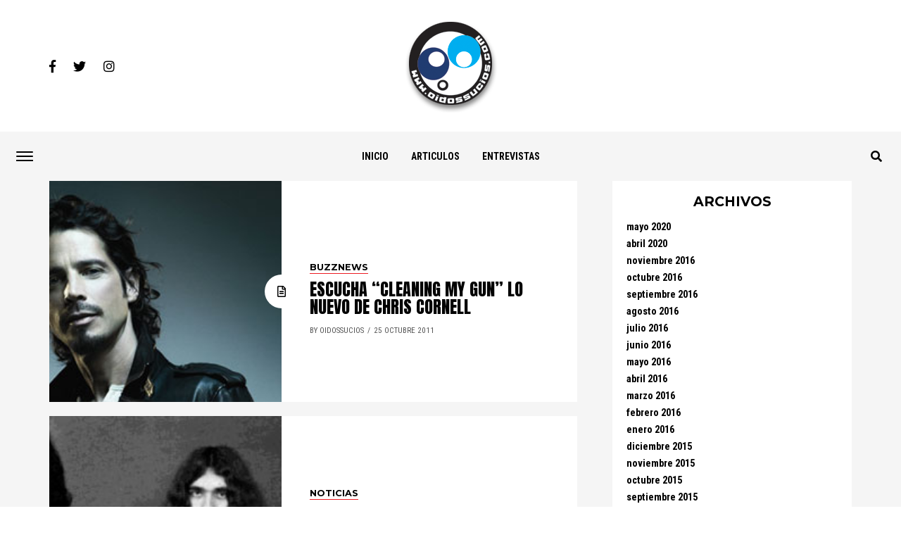

--- FILE ---
content_type: text/html; charset=UTF-8
request_url: https://www.oidossucios.com/site/2011/10/page/4/
body_size: 13263
content:
<!DOCTYPE html>
<html lang="es">
<head>
<meta charset="UTF-8" >
<meta name="viewport" id="viewport" content="width=device-width, initial-scale=1.0, maximum-scale=1.0, minimum-scale=1.0, user-scalable=no" />
<link rel="shortcut icon" href="https://www.oidossucios.com/site/wp-content/uploads/2020/04/logo.png" /><link rel="pingback" href="https://www.oidossucios.com/site/xmlrpc.php" />
	<meta property="og:description" content="Música, conciertos, discos" />
<meta name='robots' content='max-image-preview:large' />
	<style>img:is([sizes="auto" i], [sizes^="auto," i]) { contain-intrinsic-size: 3000px 1500px }</style>
	
	<!-- This site is optimized with the Yoast SEO plugin v14.0.4 - https://yoast.com/wordpress/plugins/seo/ -->
	<title>octubre 2011 - Página 4 de 18 - OidosSucios.Com</title>
	<meta name="robots" content="noindex, follow" />
	<meta property="og:locale" content="es_ES" />
	<meta property="og:type" content="website" />
	<meta property="og:title" content="octubre 2011 - Página 4 de 18 - OidosSucios.Com" />
	<meta property="og:url" content="https://www.oidossucios.com/site/2011/10/" />
	<meta property="og:site_name" content="OidosSucios.Com" />
	<meta name="twitter:card" content="summary_large_image" />
	<script type="application/ld+json" class="yoast-schema-graph">{"@context":"https://schema.org","@graph":[{"@type":"WebSite","@id":"https://www.oidossucios.com/site/#website","url":"https://www.oidossucios.com/site/","name":"OidosSucios.Com","description":"M\u00fasica, conciertos, discos","potentialAction":[{"@type":"SearchAction","target":"https://www.oidossucios.com/site/?s={search_term_string}","query-input":"required name=search_term_string"}],"inLanguage":"es"},{"@type":"CollectionPage","@id":"https://www.oidossucios.com/site/2011/10/page/4/#webpage","url":"https://www.oidossucios.com/site/2011/10/page/4/","name":"octubre 2011 - P\u00e1gina 4 de 18 - OidosSucios.Com","isPartOf":{"@id":"https://www.oidossucios.com/site/#website"},"inLanguage":"es"}]}</script>
	<!-- / Yoast SEO plugin. -->


<link rel="amphtml" href="https://www.oidossucios.com/site/2011/10/amp/page/4/" /><meta name="generator" content="AMP for WP 1.0.49"/><link rel='dns-prefetch' href='//stats.wp.com' />
<link rel='dns-prefetch' href='//ajax.googleapis.com' />
<link rel='dns-prefetch' href='//use.fontawesome.com' />
<link rel='dns-prefetch' href='//fonts.googleapis.com' />
<link rel="alternate" type="application/rss+xml" title="OidosSucios.Com &raquo; Feed" href="https://www.oidossucios.com/site/feed/" />
<link rel="alternate" type="application/rss+xml" title="OidosSucios.Com &raquo; Feed de los comentarios" href="https://www.oidossucios.com/site/comments/feed/" />
<script type="text/javascript">
/* <![CDATA[ */
window._wpemojiSettings = {"baseUrl":"https:\/\/s.w.org\/images\/core\/emoji\/16.0.1\/72x72\/","ext":".png","svgUrl":"https:\/\/s.w.org\/images\/core\/emoji\/16.0.1\/svg\/","svgExt":".svg","source":{"concatemoji":"https:\/\/www.oidossucios.com\/site\/wp-includes\/js\/wp-emoji-release.min.js?ver=6.8.3"}};
/*! This file is auto-generated */
!function(s,n){var o,i,e;function c(e){try{var t={supportTests:e,timestamp:(new Date).valueOf()};sessionStorage.setItem(o,JSON.stringify(t))}catch(e){}}function p(e,t,n){e.clearRect(0,0,e.canvas.width,e.canvas.height),e.fillText(t,0,0);var t=new Uint32Array(e.getImageData(0,0,e.canvas.width,e.canvas.height).data),a=(e.clearRect(0,0,e.canvas.width,e.canvas.height),e.fillText(n,0,0),new Uint32Array(e.getImageData(0,0,e.canvas.width,e.canvas.height).data));return t.every(function(e,t){return e===a[t]})}function u(e,t){e.clearRect(0,0,e.canvas.width,e.canvas.height),e.fillText(t,0,0);for(var n=e.getImageData(16,16,1,1),a=0;a<n.data.length;a++)if(0!==n.data[a])return!1;return!0}function f(e,t,n,a){switch(t){case"flag":return n(e,"\ud83c\udff3\ufe0f\u200d\u26a7\ufe0f","\ud83c\udff3\ufe0f\u200b\u26a7\ufe0f")?!1:!n(e,"\ud83c\udde8\ud83c\uddf6","\ud83c\udde8\u200b\ud83c\uddf6")&&!n(e,"\ud83c\udff4\udb40\udc67\udb40\udc62\udb40\udc65\udb40\udc6e\udb40\udc67\udb40\udc7f","\ud83c\udff4\u200b\udb40\udc67\u200b\udb40\udc62\u200b\udb40\udc65\u200b\udb40\udc6e\u200b\udb40\udc67\u200b\udb40\udc7f");case"emoji":return!a(e,"\ud83e\udedf")}return!1}function g(e,t,n,a){var r="undefined"!=typeof WorkerGlobalScope&&self instanceof WorkerGlobalScope?new OffscreenCanvas(300,150):s.createElement("canvas"),o=r.getContext("2d",{willReadFrequently:!0}),i=(o.textBaseline="top",o.font="600 32px Arial",{});return e.forEach(function(e){i[e]=t(o,e,n,a)}),i}function t(e){var t=s.createElement("script");t.src=e,t.defer=!0,s.head.appendChild(t)}"undefined"!=typeof Promise&&(o="wpEmojiSettingsSupports",i=["flag","emoji"],n.supports={everything:!0,everythingExceptFlag:!0},e=new Promise(function(e){s.addEventListener("DOMContentLoaded",e,{once:!0})}),new Promise(function(t){var n=function(){try{var e=JSON.parse(sessionStorage.getItem(o));if("object"==typeof e&&"number"==typeof e.timestamp&&(new Date).valueOf()<e.timestamp+604800&&"object"==typeof e.supportTests)return e.supportTests}catch(e){}return null}();if(!n){if("undefined"!=typeof Worker&&"undefined"!=typeof OffscreenCanvas&&"undefined"!=typeof URL&&URL.createObjectURL&&"undefined"!=typeof Blob)try{var e="postMessage("+g.toString()+"("+[JSON.stringify(i),f.toString(),p.toString(),u.toString()].join(",")+"));",a=new Blob([e],{type:"text/javascript"}),r=new Worker(URL.createObjectURL(a),{name:"wpTestEmojiSupports"});return void(r.onmessage=function(e){c(n=e.data),r.terminate(),t(n)})}catch(e){}c(n=g(i,f,p,u))}t(n)}).then(function(e){for(var t in e)n.supports[t]=e[t],n.supports.everything=n.supports.everything&&n.supports[t],"flag"!==t&&(n.supports.everythingExceptFlag=n.supports.everythingExceptFlag&&n.supports[t]);n.supports.everythingExceptFlag=n.supports.everythingExceptFlag&&!n.supports.flag,n.DOMReady=!1,n.readyCallback=function(){n.DOMReady=!0}}).then(function(){return e}).then(function(){var e;n.supports.everything||(n.readyCallback(),(e=n.source||{}).concatemoji?t(e.concatemoji):e.wpemoji&&e.twemoji&&(t(e.twemoji),t(e.wpemoji)))}))}((window,document),window._wpemojiSettings);
/* ]]> */
</script>
<style id='wp-emoji-styles-inline-css' type='text/css'>

	img.wp-smiley, img.emoji {
		display: inline !important;
		border: none !important;
		box-shadow: none !important;
		height: 1em !important;
		width: 1em !important;
		margin: 0 0.07em !important;
		vertical-align: -0.1em !important;
		background: none !important;
		padding: 0 !important;
	}
</style>
<link rel='stylesheet' id='mediaelement-css' href='https://www.oidossucios.com/site/wp-includes/js/mediaelement/mediaelementplayer-legacy.min.css?ver=4.2.17' type='text/css' media='all' />
<link rel='stylesheet' id='wp-mediaelement-css' href='https://www.oidossucios.com/site/wp-includes/js/mediaelement/wp-mediaelement.min.css?ver=6.8.3' type='text/css' media='all' />
<style id='jetpack-sharing-buttons-style-inline-css' type='text/css'>
.jetpack-sharing-buttons__services-list{display:flex;flex-direction:row;flex-wrap:wrap;gap:0;list-style-type:none;margin:5px;padding:0}.jetpack-sharing-buttons__services-list.has-small-icon-size{font-size:12px}.jetpack-sharing-buttons__services-list.has-normal-icon-size{font-size:16px}.jetpack-sharing-buttons__services-list.has-large-icon-size{font-size:24px}.jetpack-sharing-buttons__services-list.has-huge-icon-size{font-size:36px}@media print{.jetpack-sharing-buttons__services-list{display:none!important}}.editor-styles-wrapper .wp-block-jetpack-sharing-buttons{gap:0;padding-inline-start:0}ul.jetpack-sharing-buttons__services-list.has-background{padding:1.25em 2.375em}
</style>
<link rel='stylesheet' id='ql-jquery-ui-css' href='//ajax.googleapis.com/ajax/libs/jqueryui/1.12.1/themes/smoothness/jquery-ui.css?ver=6.8.3' type='text/css' media='all' />
<link rel='stylesheet' id='reviewer-photoswipe-css' href='https://www.oidossucios.com/site/wp-content/plugins/reviewer/public/assets/css/photoswipe.css?ver=3.14.2' type='text/css' media='all' />
<link rel='stylesheet' id='dashicons-css' href='https://www.oidossucios.com/site/wp-includes/css/dashicons.min.css?ver=6.8.3' type='text/css' media='all' />
<link rel='stylesheet' id='reviewer-public-css' href='https://www.oidossucios.com/site/wp-content/plugins/reviewer/public/assets/css/reviewer-public.css?ver=3.14.2' type='text/css' media='all' />
<link rel='stylesheet' id='mvp-custom-style-css' href='https://www.oidossucios.com/site/wp-content/themes/jawn/style.css?ver=6.8.3' type='text/css' media='all' />
<style id='mvp-custom-style-inline-css' type='text/css'>


#mvp-wallpaper {
	background: url() no-repeat 50% 0;
	}

span.mvp-post-cat:hover,
.woocommerce-message:before,
.woocommerce-info:before,
.woocommerce-message:before,
.woocommerce .star-rating span:before {
	color: #ed1c24;
	}

.mvp-email-sub-wrap,
.mvp-feat1-top-wrap article:nth-child(3),
.mvp-feat1-top-wrap article:nth-child(3) .mvp-post-type-img,
.mvp-feat1-top-wrap article:nth-child(3) .mvp-feat1-sub-img:after,
.mvp-blog-main-grid article:nth-child(1),
.mvp-blog-main-grid article:nth-child(1) .mvp-post-type-img,
.mvp-blog-main-grid article:nth-child(1) .mvp-blog-story-img:after,
.mvp-post-sub-wrap,
#mvp-search-wrap,
.woocommerce span.onsale,
.mvp-feat3-text-wrap span.mvp-cat-bub,
.mvp-feat4-text-wrap span.mvp-cat-bub {
	background: #ed1c24;
	}

span.mvp-post-cat,
span.mvp-cat-bub {
	border-bottom: 1px solid #ed1c24;
	}

.mvp-feat1-top-wrap article:nth-child(3) .mvp-feat1-sub-text:after {
	border-bottom: 15px solid #ed1c24;
	}

.woocommerce .widget_price_filter .ui-slider .ui-slider-handle,
.woocommerce #respond input#submit.alt,
.woocommerce a.button.alt,
.woocommerce button.button.alt,
.woocommerce input.button.alt,
.woocommerce #respond input#submit.alt:hover,
.woocommerce a.button.alt:hover,
.woocommerce button.button.alt:hover,
.woocommerce input.button.alt:hover {
	background-color: #ed1c24;
	}

.woocommerce-error,
.woocommerce-info,
.woocommerce-message {
	border-top-color: #ed1c24;
	}
	
.mvp-feat3-title h2:hover,
.mvp-widget-feat-text h2:hover,
.mvp-feat4-title h2:hover {
	background-color: #ed1c24;
	-webkit-box-shadow: 10px 0 0 #ed1c24, -10px 0 0 #ed1c24;
	   -moz-box-shadow: 10px 0 0 #ed1c24, -10px 0 0 #ed1c24;
	    -ms-box-shadow: 10px 0 0 #ed1c24, -10px 0 0 #ed1c24;
	     -o-box-shadow: 10px 0 0 #ed1c24, -10px 0 0 #ed1c24;
			box-shadow: 10px 0 0 #ed1c24, -10px 0 0 #ed1c24;
}

#mvp-main-head-wrap,
.mvp-main-head-top,
#mvp-fly-wrap {
	background: #ffffff;
	}

span.mvp-top-soc-but,
.mvp-top-sub-text p,
nav.mvp-fly-nav-menu ul li a,
ul.mvp-fly-soc-list li a {
	color: #000000;
	}

span.mvp-top-soc-but:hover,
.mvp-main-ht-right:hover .mvp-top-sub-text p,
nav.mvp-fly-nav-menu ul li a:hover {
	color: #ed1c24;
	}

.mvp-main-head-grid,
.mvp-nav-menu ul li.mvp-mega-dropdown .mvp-mega-dropdown,
.mvp-nav-menu ul li ul.sub-menu,
.mvp-nav-menu ul li ul.sub-menu li a {
	background: #f5f5f5;
	}

.mvp-nav-menu ul li a,
span.mvp-woo-cart-icon,
span.mvp-nav-search-but,
.mvp-nav-soc-fixed:hover .mvp-nav-soc-title,
.mvp-nav-soc-fixed:hover ul.mvp-nav-soc-list li span,
.mvp-fly-top:hover,
.mvp-nav-menu ul li ul.mvp-mega-list li a,
.mvp-nav-menu ul li ul.mvp-mega-list li a p,
.mvp-nav-menu ul li ul.sub-menu li a {
	color: #000000;
	}

.mvp-nav-menu ul li.menu-item-has-children a:after {
	border-color: #000000 transparent transparent transparent
	}

.mvp-fly-but-wrap span,
span.mvp-woo-cart-num {
	background: #000000;
	}

.mvp-nav-menu ul li:hover a,
.mvp-woo-cart-wrap:hover span.mvp-woo-cart-icon,
span.mvp-nav-search-but:hover,
.mvp-nav-menu ul li ul.mvp-mega-list li:hover a p {
	color: #ed1c24;
	}

.mvp-nav-menu ul li.menu-item-has-children:hover a:after {
	border-color: #ed1c24 transparent transparent transparent
	}

.mvp-fly-but-wrap:hover span,
.mvp-woo-cart-wrap:hover span.mvp-woo-cart-num {
	background: #ed1c24;
	}

#mvp-main-body-wrap,
.mvp-main-body-grid,
.mvp-main-body-cont,
.mvp-post-side-wrap {
	background: #f5f5f5;
	}

a,
a:visited,
.mvp-feat1-sub:hover .mvp-feat1-sub-text h2,
.mvp-feat1-sub:hover .mvp-post-type-img,
.mvp-blog-story-big:hover .mvp-blog-story-big-text h2,
.mvp-blog-story-reg:hover .mvp-blog-story-text h2,
.mvp-blog-story-big:hover .mvp-post-type-img,
.mvp-blog-story-reg:hover .mvp-post-type-img,
.mvp-content-main p a:hover,
.mvp-post-more-story:hover .mvp-post-more-text p,
span.mvp-authors-name a:hover,
h2.mvp-authors-latest a:hover,
.mvp-widget-ll-text:hover h2,
.mvp-widget-ll-text:hover .mvp-post-type-img,
.mvp-widget-trend-story:hover .mvp-widget-trend-text h2,
.mvp-widget-trend-story:hover .mvp-widget-trend-text:after,
.mvp-feat2-text-right h2:hover,
.mvp-foot-menu ul li a:hover {
	color: #ed1c24;
	}

.mvp-content-main p a {
	-webkit-box-shadow: inset 0 -1px 0 #ed1c24;
	   -moz-box-shadow: inset 0 -1px 0 #ed1c24;
		-ms-box-shadow: inset 0 -1px 0 #ed1c24;
		 -o-box-shadow: inset 0 -1px 0 #ed1c24;
			box-shadow: inset 0 -1px 0 #ed1c24;
	}

body,
.mvp-feat1-main-text p,
.mvp-feat1-sub-text p,
.mvp-feat2-text-right p,
.mvp-blog-story-big-text p,
.mvp-blog-story-text p,
span.mvp-post-excerpt,
.mvp-foot-text p,
p.mvp-email-sub-text,
.mvp-feat2-text-right p,
.mvp-widget-ll-text p,
.mvp-widget-trend-text p,
.mvp-widget-feat-text p,
.woocommerce ul.product_list_widget span.product-title,
.woocommerce ul.product_list_widget li a,
.woocommerce #reviews #comments ol.commentlist li .comment-text p.meta,
.woocommerce div.product p.price,
.woocommerce div.product p.price ins,
.woocommerce div.product p.price del,
.woocommerce ul.products li.product .price del,
.woocommerce ul.products li.product .price ins,
.woocommerce ul.products li.product .price,
.woocommerce #respond input#submit,
.woocommerce a.button,
.woocommerce button.button,
.woocommerce input.button,
.woocommerce .widget_price_filter .price_slider_amount .button,
.woocommerce span.onsale,
.woocommerce-review-link,
#woo-content p.woocommerce-result-count,
.woocommerce div.product .woocommerce-tabs ul.tabs li a,
.mvp-post-byline,
.mvp-author-info-wrap,
span.mvp-post-img-cap,
.mvp-post-tags,
span.mvp-author-box-name,
span.mvp-ad-label,
.mvp-foot-copy p,
.woocommerce .woocommerce-breadcrumb,
.mvp-nav-soc-title,
.mvp-sub-email input,
.alp-related-posts-wrapper .alp-related-post .post-details p.post-meta,
.alp-related-posts-wrapper .alp-related-post .post-details p.post-meta a,
.mvp-content-main p.wp-caption-text,
#comments .c p,
span#email-notes,
p.mvp-authors-desc {
	font-family: 'Roboto Condensed', sans-serif;
	font-weight: 400;
	text-transform: None;
	}

.mvp-content-main p,
.mvp-author-box-text p,
#mvp-404 p,
#woo-content p,
.mvp-content-main ul li,
.mvp-content-main ol li,
.rwp-summary,
.rwp-u-review__comment,
.rwp-review-wrap .rwp-review .rwp-pros-wrap .rwp-pros,
.rwp-review-wrap .rwp-review .rwp-cons-wrap .rwp-cons {
	font-family: 'PT Serif', serif;
	font-weight: 400;
	text-transform: None;
	}

.mvp-nav-menu ul li a,
nav.mvp-fly-nav-menu ul li a,
.mvp-foot-menu ul li a {
	font-family: 'Roboto Condensed', sans-serif;
	font-weight: 700;
	text-transform: Uppercase;
	}

.mvp-widget-trend-text h2,
.alp-related-posts .current .post-title,
span.mvp-prev-next-label,
.mvp-prev-next-wrap h2,
span.mvp-author-box-name-head,
.mvp-post-more-text p,
h2.mvp-authors-latest,
.mvp-nav-menu ul li ul.mvp-mega-list li a,
.mvp-nav-menu ul li ul.mvp-mega-list li a p,
span.mvp-woo-cart-num,
.alp-related-posts-wrapper .alp-related-post .post-title {
	font-family: 'Roboto Condensed', sans-serif;
	font-weight: 700;
	text-transform: None;
	}

.mvp-feat1-main-text h2,
.mvp-feat1-sub-text h2,
.mvp-feat2-text-right h2,
.mvp-blog-story-big-text h2,
.mvp-blog-story-text h2,
.mvp-widget-ll-text h2,
.mvp-widget-feat-text h2,
.mvp-widget-trend-text:after,
.mvp-feat3-title h2,
.mvp-feat4-title h2 {
	font-family: 'Anton', sans-serif;
	font-weight: 400;
	text-transform: Uppercase;
	}

@media screen and (max-width: 479px) {

	.mvp-blog-story-big-text h2,
	.mvp-blog-story-text h2 {
		font-family: 'Roboto Condensed', sans-serif;
		font-weight: 700;
		text-transform: None;
	}

}

span.mvp-email-sub-head,
h1.mvp-post-title,
.editor-post-title,
.mvp-content-main blockquote p,
#mvp-404 h1,
h1.mvp-author-top-head,
span.mvp-authors-name a,
#woo-content h1.page-title,
.woocommerce div.product .product_title,
.rwp-review-wrap .rwp-review .rwp-header.rwp-has-image .rwp-overall-score .rwp-overlall-score-value,
.rwp-review-wrap .rwp-review .rwp-header.rwp-has-image .rwp-users-score .rwp-users-score-value,
.rwp-review-wrap .rwp-review .rwp-scores .rwp-criterion .rwp-criterion-text .rwp-criterion-score {
	font-family: 'Anton', sans-serif;
	font-weight: 400;
	text-transform: None;
	}

span.mvp-post-cat,
span.mvp-cat-bub,
.mvp-top-sub-text p,
span.mvp-widget-home-title,
span.mvp-widget-home-title2,
span.mvp-post-header,
.mvp-content-main h1,
.mvp-content-main h2,
.mvp-content-main h3,
.mvp-content-main h4,
.mvp-content-main h5,
.mvp-content-main h6,
#woo-content .summary p.price,
.woocommerce #respond input#submit.alt,
.woocommerce a.button.alt,
.woocommerce button.button.alt,
.woocommerce input.button.alt,
.woocommerce .related h2,
.woocommerce div.product .woocommerce-tabs .panel h2,
.mvp-sub-submit input,
#mvp-comments-button a,
#mvp-comments-button span.mvp-comment-but-text,
a.mvp-inf-more-but,
#respond #submit,
.comment-reply a,
#cancel-comment-reply-link,
.rwp-review-wrap .rwp-review .rwp-title em {
	font-family: 'Montserrat', sans-serif;
	font-weight: 700;
	text-transform: Uppercase;
	}


	

	.mvp-woo-main-grid {
		grid-template-columns: 100%;
	}
	#mvp-woo-side-wrap {
		display: none;
	}
		

	.alp-advert {
		display: none;
	}
	.alp-related-posts-wrapper .alp-related-posts .current {
		margin: 0 0 10px;
	}
		
</style>
<link rel='stylesheet' id='mvp-reset-css' href='https://www.oidossucios.com/site/wp-content/themes/jawn/css/reset.css?ver=6.8.3' type='text/css' media='all' />
<link rel='stylesheet' id='fontawesome-css' href='https://use.fontawesome.com/releases/v5.5.0/css/all.css?ver=6.8.3' type='text/css' media='all' />
<link rel='stylesheet' id='mvp-fonts-css' href='//fonts.googleapis.com/css?family=Open+Sans%3A700%7CRoboto+Condensed%3A100%2C200%2C300%2C400%2C500%2C600%2C700%2C800%2C900%7CPT+Serif%3A100%2C200%2C300%2C400%2C500%2C600%2C700%2C800%2C900%7CRoboto+Condensed%3A100%2C200%2C300%2C400%2C500%2C600%2C700%2C800%2C900%7CRoboto+Condensed%3A100%2C200%2C300%2C400%2C500%2C600%2C700%2C800%2C900%7CAnton%3A100%2C200%2C300%2C400%2C500%2C600%2C700%2C800%2C900%7CAnton%3A100%2C200%2C300%2C400%2C500%2C600%2C700%2C800%2C900%7CMontserrat%3A100%2C200%2C300%2C400%2C500%2C600%2C700%2C800%2C900%26subset%3Dlatin%2Clatin-ext%2Ccyrillic%2Ccyrillic-ext%2Cgreek-ext%2Cgreek%2Cvietnamese' type='text/css' media='all' />
<link rel='stylesheet' id='mvp-media-queries-css' href='https://www.oidossucios.com/site/wp-content/themes/jawn/css/media-queries.css?ver=6.8.3' type='text/css' media='all' />
<script type="text/javascript" src="https://www.oidossucios.com/site/wp-includes/js/jquery/jquery.min.js?ver=3.7.1" id="jquery-core-js"></script>
<script type="text/javascript" src="https://www.oidossucios.com/site/wp-includes/js/jquery/jquery-migrate.min.js?ver=3.4.1" id="jquery-migrate-js"></script>
<link rel="https://api.w.org/" href="https://www.oidossucios.com/site/wp-json/" /><link rel="EditURI" type="application/rsd+xml" title="RSD" href="https://www.oidossucios.com/site/xmlrpc.php?rsd" />
<meta name="generator" content="WordPress 6.8.3" />
	<style>img#wpstats{display:none}</style>
		<!-- Global site tag (gtag.js) - Google Analytics -->
<script async src="https://www.googletagmanager.com/gtag/js?id=UA-728420-1"></script>
<script>
  window.dataLayer = window.dataLayer || [];
  function gtag(){dataLayer.push(arguments);}
  gtag('js', new Date());

  gtag('config', 'UA-728420-1');
</script>

</head>
<body data-rsssl=1 class="archive date paged paged-4 date-paged-4 wp-theme-jawn">
	<div id="mvp-fly-wrap">
	<div id="mvp-fly-menu-top" class="left relative">
		<div id="mvp-fly-logo" class="left relative">
							<a href="https://www.oidossucios.com/site/"><img src="https://www.oidossucios.com/site/wp-content/uploads/2020/04/logo.png" alt="OidosSucios.Com" data-rjs="2" /></a>
					</div><!--mvp-fly-logo-->
		<div class="mvp-fly-but-wrap mvp-fly-but-menu mvp-fly-but-click">
			<span></span>
			<span></span>
			<span></span>
			<span></span>
		</div><!--mvp-fly-but-wrap-->
	</div><!--mvp-fly-menu-top-->
	<div id="mvp-fly-menu-wrap">
		<nav class="mvp-fly-nav-menu left relative">
			<div class="menu"><ul>
<li class="page_item page-item-9"><a href="https://www.oidossucios.com/site/">Home</a></li>
</ul></div>
		</nav>
	</div><!--mvp-fly-menu-wrap-->
	<div id="mvp-fly-soc-wrap">
		<span class="mvp-fly-soc-head">Connect with us</span>
		<ul class="mvp-fly-soc-list left relative">
							<li><a href="https://www.facebook.com/oidossucioscom" target="_blank" class="fab fa-facebook-f"></a></li>
										<li><a href="http://oidossucios" target="_blank" class="fab fa-twitter"></a></li>
													<li><a href="http://oidossucios" target="_blank" class="fab fa-instagram"></a></li>
																	</ul>
	</div><!--mvp-fly-soc-wrap-->
</div><!--mvp-fly-wrap-->	<div id="mvp-site" class="left relative">
				<div id="mvp-site-wall" class="left relative">
			<div id="mvp-leader-wrap">
																</div><!--mvp-leader-wrap-->
			<div id="mvp-site-main" class="left relative">
				<div id="mvp-site-grid">
					<header id="mvp-main-head-wrap" class="left relative">
												<div class="mvp-main-head-top left relative">
							<div class="mvp-main-ht-grid">
								<div class="mvp-main-ht-left">
									<div class="mvp-top-soc-wrap">
																					<a href="https://www.facebook.com/oidossucioscom" target="_blank"><span class="mvp-top-soc-but fab fa-facebook-f"></span></a>
																															<a href="oidossucios" target="_blank"><span class="mvp-top-soc-but fab fa-twitter"></span></a>
																															<a href="oidossucios" target="_blank"><span class="mvp-top-soc-but fab fa-instagram"></span></a>
																													</div><!--mvp-top-soc-wrap-->
								</div><!--mvp-main-ht-left-->
								<div class="mvp-head-logo">
																			<a href="https://www.oidossucios.com/site/"><img src="https://www.oidossucios.com/site/wp-content/uploads/2020/04/logo.png" alt="OidosSucios.Com" data-rjs="2" /></a>
																	</div><!--mvp-head-logo-->
								<div class="mvp-main-ht-right">
																	</div><!--mvp-main-ht-right-->
							</div><!--mvp-main-ht-grid-->
						</div><!--mvp-main-head-top-->
						<div class="mvp-main-head-grid">
	<div class="mvp-main-head-left">
		<div class="mvp-fly-but-wrap relative mvp-fly-but-click">
			<span></span>
			<span></span>
			<span></span>
			<span></span>
		</div><!--mvp-fly-but-wrap-->
	</div><!--mvp-main-head-left-->
	<div class="mvp-main-head-mid relative">
		<div class="mvp-nav-logo-wrap">
			<div class="mvp-nav-logo">
									<a href="https://www.oidossucios.com/site/"><img src="https://www.oidossucios.com/site/wp-content/uploads/2020/04/logo.png" alt="OidosSucios.Com" data-rjs="2" /></a>
													<h2 class="mvp-logo-title">OidosSucios.Com</h2>
							</div><!--mvp-nav-logo-->
		</div><!--mvp-nav-logo-wrap-->
		<div class="mvp-nav-menu">
			<div class="menu-principal-container"><ul id="menu-principal" class="menu"><li id="menu-item-111116093" class="menu-item menu-item-type-custom menu-item-object-custom menu-item-home menu-item-111116093"><a href="https://www.oidossucios.com/site">Inicio</a></li>
<li id="menu-item-111116005" class="menu-item menu-item-type-taxonomy menu-item-object-category menu-item-111116005"><a href="https://www.oidossucios.com/site/category/articulos/">Articulos</a></li>
<li id="menu-item-111116094" class="menu-item menu-item-type-taxonomy menu-item-object-category menu-item-111116094"><a href="https://www.oidossucios.com/site/category/entrevistas/">Entrevistas</a></li>
</ul></div>		</div><!--mvp-nav-menu-->
			</div><!--mvp-main-head-mid-->
	<div class="mvp-main-head-right relative">
		<span class="mvp-nav-search-but fas fa-search mvp-search-click"></span>
	</div><!--mvp-main-head-right-->
</div><!--mvp-main-head-grid-->						<div id="mvp-search-wrap">
							<div id="mvp-search-box">
								<form method="get" id="searchform" action="https://www.oidossucios.com/site/">
	<input type="text" name="s" id="s" value="Search" onfocus='if (this.value == "Search") { this.value = ""; }' onblur='if (this.value == "") { this.value = "Search"; }' />
	<input type="hidden" id="searchsubmit" value="Search" />
</form>							</div><!--mvp-search-box-->
						</div><!--mvp-search-wrap-->
					</header><!--mvp-main-head-wrap-->
					<div id="mvp-main-body-wrap" class="left relative">
						<div class="mvp-main-body-grid relative">
							<div class="mvp-main-body-cont relative"><div id="mvp-blog-main-wrap" class="left relative">
	<div class="mvp-blog-body">
					<section class="mvp-blog-main left relative infinite-content">
									<article class="mvp-blog-story-reg mvp-blog-row relative infinite-post">
			<a href="https://www.oidossucios.com/site/escucha-cleaning-my-gun-lo-nuevo-de-chris-cornell/" rel="bookmark">
			<div class="mvp-blog-story-in">
				<div class="mvp-blog-story-img relative">
					<img width="350" height="300" src="https://www.oidossucios.com/site/wp-content/uploads/2011/10/4398.jpg" class="mvp-reg-img wp-post-image" alt="" decoding="async" fetchpriority="high" srcset="https://www.oidossucios.com/site/wp-content/uploads/2011/10/4398.jpg 350w, https://www.oidossucios.com/site/wp-content/uploads/2011/10/4398-300x257.jpg 300w" sizes="(max-width: 350px) 100vw, 350px" />					<img width="80" height="80" src="https://www.oidossucios.com/site/wp-content/uploads/2011/10/4398-80x80.jpg" class="mvp-mob-img wp-post-image" alt="" decoding="async" srcset="https://www.oidossucios.com/site/wp-content/uploads/2011/10/4398-80x80.jpg 80w, https://www.oidossucios.com/site/wp-content/uploads/2011/10/4398-150x150.jpg 150w" sizes="(max-width: 80px) 100vw, 80px" />				</div><!--mvp-blog-story-img-->
				<div class="mvp-blog-story-text relative">
					<h3 class="mvp-cat-bub"><span class="mvp-cat-bub">Buzznews</span></h3>
					<h2>Escucha &#8220;Cleaning My Gun&#8221; lo nuevo de Chris Cornell</h2>
					<p>Anteriormente les informamos acerca de Songbook, álbum en vivo como solista que publicó el líder de Soundgarden, Chris Cornell. Pero...</p>
					<div class="mvp-post-byline">
						<span class="mvp-post-byline-name">By Oidossucios</span><span class="mvp-post-byline-date">25 octubre 2011</span>
					</div><!--mvp-post-byline-->
					<div class="mvp-post-type-img">
													<span class="far fa-file-alt"></span>
											</div><!--mvp-post-type-img-->
				</div><!--mvp-blog-story-text-->
			</div><!--mvp-blog-story-in-->
		</a>
	</article><!--mvp-blog-story-reg-->							<article class="mvp-blog-story-reg mvp-blog-row relative infinite-post">
			<a href="https://www.oidossucios.com/site/de-nuevo-tony-iommi-habla-sobre-una-posible-reunion-de-black-sabbath/" rel="bookmark">
			<div class="mvp-blog-story-in">
				<div class="mvp-blog-story-img relative">
					<img width="350" height="300" src="https://www.oidossucios.com/site/wp-content/uploads/2011/10/4397.jpg" class="mvp-reg-img wp-post-image" alt="" decoding="async" srcset="https://www.oidossucios.com/site/wp-content/uploads/2011/10/4397.jpg 350w, https://www.oidossucios.com/site/wp-content/uploads/2011/10/4397-300x257.jpg 300w" sizes="(max-width: 350px) 100vw, 350px" />					<img width="80" height="80" src="https://www.oidossucios.com/site/wp-content/uploads/2011/10/4397-80x80.jpg" class="mvp-mob-img wp-post-image" alt="" decoding="async" loading="lazy" srcset="https://www.oidossucios.com/site/wp-content/uploads/2011/10/4397-80x80.jpg 80w, https://www.oidossucios.com/site/wp-content/uploads/2011/10/4397-150x150.jpg 150w" sizes="auto, (max-width: 80px) 100vw, 80px" />				</div><!--mvp-blog-story-img-->
				<div class="mvp-blog-story-text relative">
					<h3 class="mvp-cat-bub"><span class="mvp-cat-bub">Noticias</span></h3>
					<h2>De nuevo: Tony Iommi habla sobre una posible reunión de Black Sabbath</h2>
					<p>El guitarrista de la mítica banda de metal, Black Sabbath, Tony Iommi, admitió que la banda ha ensayado y que...</p>
					<div class="mvp-post-byline">
						<span class="mvp-post-byline-name">By Oidossucios</span><span class="mvp-post-byline-date">25 octubre 2011</span>
					</div><!--mvp-post-byline-->
					<div class="mvp-post-type-img">
													<span class="far fa-file-alt"></span>
											</div><!--mvp-post-type-img-->
				</div><!--mvp-blog-story-text-->
			</div><!--mvp-blog-story-in-->
		</a>
	</article><!--mvp-blog-story-reg-->							<article class="mvp-blog-story-reg mvp-blog-row relative infinite-post">
			<a href="https://www.oidossucios.com/site/video-neil-young-eddie-vedder-arcade-fire-y-beck-en-concierto-benefico/" rel="bookmark">
			<div class="mvp-blog-story-in">
				<div class="mvp-blog-story-img relative">
					<img width="350" height="300" src="https://www.oidossucios.com/site/wp-content/uploads/2011/10/4396.jpg" class="mvp-reg-img wp-post-image" alt="" decoding="async" loading="lazy" srcset="https://www.oidossucios.com/site/wp-content/uploads/2011/10/4396.jpg 350w, https://www.oidossucios.com/site/wp-content/uploads/2011/10/4396-300x257.jpg 300w" sizes="auto, (max-width: 350px) 100vw, 350px" />					<img width="80" height="80" src="https://www.oidossucios.com/site/wp-content/uploads/2011/10/4396-80x80.jpg" class="mvp-mob-img wp-post-image" alt="" decoding="async" loading="lazy" srcset="https://www.oidossucios.com/site/wp-content/uploads/2011/10/4396-80x80.jpg 80w, https://www.oidossucios.com/site/wp-content/uploads/2011/10/4396-150x150.jpg 150w" sizes="auto, (max-width: 80px) 100vw, 80px" />				</div><!--mvp-blog-story-img-->
				<div class="mvp-blog-story-text relative">
					<h3 class="mvp-cat-bub"><span class="mvp-cat-bub">Buzznews</span></h3>
					<h2>Video: Neil Young, Eddie Vedder, Arcade Fire y Beck en concierto benéfico</h2>
					<p>El pasado sábado 22 de octubre se realizó una edición más de&nbsp;The Bridge School Benefit, concierto organizado por Neil Young...</p>
					<div class="mvp-post-byline">
						<span class="mvp-post-byline-name">By Oidossucios</span><span class="mvp-post-byline-date">25 octubre 2011</span>
					</div><!--mvp-post-byline-->
					<div class="mvp-post-type-img">
													<span class="far fa-file-alt"></span>
											</div><!--mvp-post-type-img-->
				</div><!--mvp-blog-story-text-->
			</div><!--mvp-blog-story-in-->
		</a>
	</article><!--mvp-blog-story-reg-->							<article class="mvp-blog-story-reg mvp-blog-row relative infinite-post">
			<a href="https://www.oidossucios.com/site/petal-in-a-rainstorm-nueva-cancion-acustica-de-ryan-adams/" rel="bookmark">
			<div class="mvp-blog-story-in">
				<div class="mvp-blog-story-img relative">
					<img width="350" height="300" src="https://www.oidossucios.com/site/wp-content/uploads/2011/10/4395.jpg" class="mvp-reg-img wp-post-image" alt="" decoding="async" loading="lazy" srcset="https://www.oidossucios.com/site/wp-content/uploads/2011/10/4395.jpg 350w, https://www.oidossucios.com/site/wp-content/uploads/2011/10/4395-300x257.jpg 300w" sizes="auto, (max-width: 350px) 100vw, 350px" />					<img width="80" height="80" src="https://www.oidossucios.com/site/wp-content/uploads/2011/10/4395-80x80.jpg" class="mvp-mob-img wp-post-image" alt="" decoding="async" loading="lazy" srcset="https://www.oidossucios.com/site/wp-content/uploads/2011/10/4395-80x80.jpg 80w, https://www.oidossucios.com/site/wp-content/uploads/2011/10/4395-150x150.jpg 150w" sizes="auto, (max-width: 80px) 100vw, 80px" />				</div><!--mvp-blog-story-img-->
				<div class="mvp-blog-story-text relative">
					<h3 class="mvp-cat-bub"><span class="mvp-cat-bub">Buzznews</span></h3>
					<h2>&#8220;Petal In A Rainstorm&#8221;, nueva canción acústica de Ryan Adams</h2>
					<p>Aquellos que pre-ordenaron el nuevo disco de Ryan Adams, Ashes &amp; Fire, recibieron como material extra una copia de la...</p>
					<div class="mvp-post-byline">
						<span class="mvp-post-byline-name">By Oidossucios</span><span class="mvp-post-byline-date">25 octubre 2011</span>
					</div><!--mvp-post-byline-->
					<div class="mvp-post-type-img">
													<span class="far fa-file-alt"></span>
											</div><!--mvp-post-type-img-->
				</div><!--mvp-blog-story-text-->
			</div><!--mvp-blog-story-in-->
		</a>
	</article><!--mvp-blog-story-reg-->							<article class="mvp-blog-story-reg mvp-blog-row relative infinite-post">
			<a href="https://www.oidossucios.com/site/mira-re-wired-nuevo-video-de-kasabian/" rel="bookmark">
			<div class="mvp-blog-story-in">
				<div class="mvp-blog-story-img relative">
					<img width="350" height="300" src="https://www.oidossucios.com/site/wp-content/uploads/2011/10/4394.jpg" class="mvp-reg-img wp-post-image" alt="" decoding="async" loading="lazy" srcset="https://www.oidossucios.com/site/wp-content/uploads/2011/10/4394.jpg 350w, https://www.oidossucios.com/site/wp-content/uploads/2011/10/4394-300x257.jpg 300w" sizes="auto, (max-width: 350px) 100vw, 350px" />					<img width="80" height="80" src="https://www.oidossucios.com/site/wp-content/uploads/2011/10/4394-80x80.jpg" class="mvp-mob-img wp-post-image" alt="" decoding="async" loading="lazy" srcset="https://www.oidossucios.com/site/wp-content/uploads/2011/10/4394-80x80.jpg 80w, https://www.oidossucios.com/site/wp-content/uploads/2011/10/4394-150x150.jpg 150w" sizes="auto, (max-width: 80px) 100vw, 80px" />				</div><!--mvp-blog-story-img-->
				<div class="mvp-blog-story-text relative">
					<h3 class="mvp-cat-bub"><span class="mvp-cat-bub">Buzznews</span></h3>
					<h2>Mira &#8220;Re-wired&#8221;, nuevo video de Kasabian</h2>
					<p>La banda Kasabian ha publicado el video a su tercer sencillo &#8220;Re-wired&#8221;, mismo que se desprende de su nueva producción...</p>
					<div class="mvp-post-byline">
						<span class="mvp-post-byline-name">By Oidossucios</span><span class="mvp-post-byline-date">25 octubre 2011</span>
					</div><!--mvp-post-byline-->
					<div class="mvp-post-type-img">
													<span class="far fa-file-alt"></span>
											</div><!--mvp-post-type-img-->
				</div><!--mvp-blog-story-text-->
			</div><!--mvp-blog-story-in-->
		</a>
	</article><!--mvp-blog-story-reg-->							<article class="mvp-blog-story-reg mvp-blog-row relative infinite-post">
			<a href="https://www.oidossucios.com/site/vocalista-de-mago-de-oz-deja-la-banda/" rel="bookmark">
			<div class="mvp-blog-story-in">
				<div class="mvp-blog-story-img relative">
					<img width="350" height="300" src="https://www.oidossucios.com/site/wp-content/uploads/2011/10/4393.jpg" class="mvp-reg-img wp-post-image" alt="" decoding="async" loading="lazy" srcset="https://www.oidossucios.com/site/wp-content/uploads/2011/10/4393.jpg 350w, https://www.oidossucios.com/site/wp-content/uploads/2011/10/4393-300x257.jpg 300w" sizes="auto, (max-width: 350px) 100vw, 350px" />					<img width="80" height="80" src="https://www.oidossucios.com/site/wp-content/uploads/2011/10/4393-80x80.jpg" class="mvp-mob-img wp-post-image" alt="" decoding="async" loading="lazy" srcset="https://www.oidossucios.com/site/wp-content/uploads/2011/10/4393-80x80.jpg 80w, https://www.oidossucios.com/site/wp-content/uploads/2011/10/4393-150x150.jpg 150w" sizes="auto, (max-width: 80px) 100vw, 80px" />				</div><!--mvp-blog-story-img-->
				<div class="mvp-blog-story-text relative">
					<h3 class="mvp-cat-bub"><span class="mvp-cat-bub">Noticias</span></h3>
					<h2>Vocalista de Mägo de Oz deja la banda</h2>
					<p>Ayer en la noche se hizo oficial que José Andrea, vocalista de Mägo de Oz, deja la banda. Mägo de...</p>
					<div class="mvp-post-byline">
						<span class="mvp-post-byline-name">By Oidossucios</span><span class="mvp-post-byline-date">25 octubre 2011</span>
					</div><!--mvp-post-byline-->
					<div class="mvp-post-type-img">
													<span class="far fa-file-alt"></span>
											</div><!--mvp-post-type-img-->
				</div><!--mvp-blog-story-text-->
			</div><!--mvp-blog-story-in-->
		</a>
	</article><!--mvp-blog-story-reg-->							<article class="mvp-blog-story-reg mvp-blog-row relative infinite-post">
			<a href="https://www.oidossucios.com/site/unco-lanza-su-segundo-sencillo-bolero-infernal/" rel="bookmark">
			<div class="mvp-blog-story-in">
				<div class="mvp-blog-story-img relative">
					<img width="350" height="300" src="https://www.oidossucios.com/site/wp-content/uploads/2011/10/4392.jpg" class="mvp-reg-img wp-post-image" alt="" decoding="async" loading="lazy" srcset="https://www.oidossucios.com/site/wp-content/uploads/2011/10/4392.jpg 350w, https://www.oidossucios.com/site/wp-content/uploads/2011/10/4392-300x257.jpg 300w" sizes="auto, (max-width: 350px) 100vw, 350px" />					<img width="80" height="80" src="https://www.oidossucios.com/site/wp-content/uploads/2011/10/4392-80x80.jpg" class="mvp-mob-img wp-post-image" alt="" decoding="async" loading="lazy" srcset="https://www.oidossucios.com/site/wp-content/uploads/2011/10/4392-80x80.jpg 80w, https://www.oidossucios.com/site/wp-content/uploads/2011/10/4392-150x150.jpg 150w" sizes="auto, (max-width: 80px) 100vw, 80px" />				</div><!--mvp-blog-story-img-->
				<div class="mvp-blog-story-text relative">
					<h3 class="mvp-cat-bub"><span class="mvp-cat-bub">Noticias</span></h3>
					<h2>Unco lanza su segundo sencillo &quot;Bolero Infernal&quot;</h2>
					<p>El sencillo fue presentado por primera vez este lunes 24 de octubre en el Sótano Iberoamericano de La Mega 100.9...</p>
					<div class="mvp-post-byline">
						<span class="mvp-post-byline-name">By Oidossucios</span><span class="mvp-post-byline-date">25 octubre 2011</span>
					</div><!--mvp-post-byline-->
					<div class="mvp-post-type-img">
													<span class="far fa-file-alt"></span>
											</div><!--mvp-post-type-img-->
				</div><!--mvp-blog-story-text-->
			</div><!--mvp-blog-story-in-->
		</a>
	</article><!--mvp-blog-story-reg-->							<article class="mvp-blog-story-reg mvp-blog-row relative infinite-post">
			<a href="https://www.oidossucios.com/site/mick-jagger-colaborara-de-nuevo-con-martin-scorsese/" rel="bookmark">
			<div class="mvp-blog-story-in">
				<div class="mvp-blog-story-img relative">
					<img width="350" height="300" src="https://www.oidossucios.com/site/wp-content/uploads/2011/10/4391.jpg" class="mvp-reg-img wp-post-image" alt="" decoding="async" loading="lazy" srcset="https://www.oidossucios.com/site/wp-content/uploads/2011/10/4391.jpg 350w, https://www.oidossucios.com/site/wp-content/uploads/2011/10/4391-300x257.jpg 300w" sizes="auto, (max-width: 350px) 100vw, 350px" />					<img width="80" height="80" src="https://www.oidossucios.com/site/wp-content/uploads/2011/10/4391-80x80.jpg" class="mvp-mob-img wp-post-image" alt="" decoding="async" loading="lazy" srcset="https://www.oidossucios.com/site/wp-content/uploads/2011/10/4391-80x80.jpg 80w, https://www.oidossucios.com/site/wp-content/uploads/2011/10/4391-150x150.jpg 150w" sizes="auto, (max-width: 80px) 100vw, 80px" />				</div><!--mvp-blog-story-img-->
				<div class="mvp-blog-story-text relative">
					<h3 class="mvp-cat-bub"><span class="mvp-cat-bub">Buzznews</span></h3>
					<h2>Mick Jagger colaborará de nuevo con Martin Scorsese</h2>
					<p>Mick Jagger&nbsp;colaborará de nueva cuenta con&nbsp;Martin Scorsese&nbsp;en una nueva producción televisiva para&nbsp;HBO.&nbsp; El programa será acerca de la escena de...</p>
					<div class="mvp-post-byline">
						<span class="mvp-post-byline-name">By Oidossucios</span><span class="mvp-post-byline-date">24 octubre 2011</span>
					</div><!--mvp-post-byline-->
					<div class="mvp-post-type-img">
													<span class="far fa-file-alt"></span>
											</div><!--mvp-post-type-img-->
				</div><!--mvp-blog-story-text-->
			</div><!--mvp-blog-story-in-->
		</a>
	</article><!--mvp-blog-story-reg-->							<article class="mvp-blog-story-reg mvp-blog-row relative infinite-post">
			<a href="https://www.oidossucios.com/site/escucha-por-completo-el-disco-navideno-de-scott-weiland/" rel="bookmark">
			<div class="mvp-blog-story-in">
				<div class="mvp-blog-story-img relative">
					<img width="350" height="300" src="https://www.oidossucios.com/site/wp-content/uploads/2011/10/4390.jpg" class="mvp-reg-img wp-post-image" alt="" decoding="async" loading="lazy" srcset="https://www.oidossucios.com/site/wp-content/uploads/2011/10/4390.jpg 350w, https://www.oidossucios.com/site/wp-content/uploads/2011/10/4390-300x257.jpg 300w" sizes="auto, (max-width: 350px) 100vw, 350px" />					<img width="80" height="80" src="https://www.oidossucios.com/site/wp-content/uploads/2011/10/4390-80x80.jpg" class="mvp-mob-img wp-post-image" alt="" decoding="async" loading="lazy" srcset="https://www.oidossucios.com/site/wp-content/uploads/2011/10/4390-80x80.jpg 80w, https://www.oidossucios.com/site/wp-content/uploads/2011/10/4390-150x150.jpg 150w" sizes="auto, (max-width: 80px) 100vw, 80px" />				</div><!--mvp-blog-story-img-->
				<div class="mvp-blog-story-text relative">
					<h3 class="mvp-cat-bub"><span class="mvp-cat-bub">Buzznews</span></h3>
					<h2>Escucha por completo el disco navideño de Scott Weiland</h2>
					<p>Scott Weiland&nbsp;lanzará un&nbsp;disco&nbsp;con temas navideños titulado&nbsp;The Most Wonderful Time of The Year, el próximo 25 de octubre.&nbsp; Weiland&nbsp;comentó respecto al...</p>
					<div class="mvp-post-byline">
						<span class="mvp-post-byline-name">By Oidossucios</span><span class="mvp-post-byline-date">24 octubre 2011</span>
					</div><!--mvp-post-byline-->
					<div class="mvp-post-type-img">
													<span class="far fa-file-alt"></span>
											</div><!--mvp-post-type-img-->
				</div><!--mvp-blog-story-text-->
			</div><!--mvp-blog-story-in-->
		</a>
	</article><!--mvp-blog-story-reg-->							<article class="mvp-blog-story-reg mvp-blog-row relative infinite-post">
			<a href="https://www.oidossucios.com/site/trailer-de-star-wars-episode-i-en-3d/" rel="bookmark">
			<div class="mvp-blog-story-in">
				<div class="mvp-blog-story-img relative">
					<img width="350" height="300" src="https://www.oidossucios.com/site/wp-content/uploads/2011/10/4388.jpg" class="mvp-reg-img wp-post-image" alt="" decoding="async" loading="lazy" srcset="https://www.oidossucios.com/site/wp-content/uploads/2011/10/4388.jpg 350w, https://www.oidossucios.com/site/wp-content/uploads/2011/10/4388-300x257.jpg 300w" sizes="auto, (max-width: 350px) 100vw, 350px" />					<img width="80" height="80" src="https://www.oidossucios.com/site/wp-content/uploads/2011/10/4388-80x80.jpg" class="mvp-mob-img wp-post-image" alt="" decoding="async" loading="lazy" srcset="https://www.oidossucios.com/site/wp-content/uploads/2011/10/4388-80x80.jpg 80w, https://www.oidossucios.com/site/wp-content/uploads/2011/10/4388-150x150.jpg 150w" sizes="auto, (max-width: 80px) 100vw, 80px" />				</div><!--mvp-blog-story-img-->
				<div class="mvp-blog-story-text relative">
					<h3 class="mvp-cat-bub"><span class="mvp-cat-bub">Tv</span></h3>
					<h2>Trailer de Star Wars: Episode I en 3D</h2>
					<p>Finalmente se dio a conocer el primer trailer de &quot;Star Wars: Episode I- The Phantom Menace&quot;, que será reestrenada el...</p>
					<div class="mvp-post-byline">
						<span class="mvp-post-byline-name">By Oidossucios</span><span class="mvp-post-byline-date">24 octubre 2011</span>
					</div><!--mvp-post-byline-->
					<div class="mvp-post-type-img">
													<span class="far fa-file-alt"></span>
											</div><!--mvp-post-type-img-->
				</div><!--mvp-blog-story-text-->
			</div><!--mvp-blog-story-in-->
		</a>
	</article><!--mvp-blog-story-reg-->					</section><!--mvp-blog-main-->
		<div class="mvp-inf-more-wrap left relative">
						<div class="mvp-nav-links">
				<div class="pagination"><span>Page 4 of 18</span><a href='https://www.oidossucios.com/site/2011/10/page/3/'>&lsaquo; Previous</a><a href='https://www.oidossucios.com/site/2011/10/' class="inactive">1</a><a href='https://www.oidossucios.com/site/2011/10/page/2/' class="inactive">2</a><a href='https://www.oidossucios.com/site/2011/10/page/3/' class="inactive">3</a><span class="current">4</span><a href='https://www.oidossucios.com/site/2011/10/page/5/' class="inactive">5</a><a href='https://www.oidossucios.com/site/2011/10/page/6/' class="inactive">6</a><a href='https://www.oidossucios.com/site/2011/10/page/7/' class="inactive">7</a><a href='https://www.oidossucios.com/site/2011/10/page/8/' class="inactive">8</a><a href="https://www.oidossucios.com/site/2011/10/page/5/">Next &rsaquo;</a><a href='https://www.oidossucios.com/site/2011/10/page/18/'>Last &raquo;</a></div>
			</div><!--mvp-nav-links-->
		</div><!--mvp-inf-more-wrap-->
	</div><!--mvp-blog-main-->
	<div id="mvp-side-wrap" class="relative theiaStickySidebar">
						<section id="archives-2" class="mvp-side-widget widget_archive"><div class="mvp-widget-home-head"><h4 class="mvp-widget-home-title"><span class="mvp-widget-home-title">Archivos</span></h4></div>
			<ul>
					<li><a href='https://www.oidossucios.com/site/2020/05/'>mayo 2020</a></li>
	<li><a href='https://www.oidossucios.com/site/2020/04/'>abril 2020</a></li>
	<li><a href='https://www.oidossucios.com/site/2016/11/'>noviembre 2016</a></li>
	<li><a href='https://www.oidossucios.com/site/2016/10/'>octubre 2016</a></li>
	<li><a href='https://www.oidossucios.com/site/2016/09/'>septiembre 2016</a></li>
	<li><a href='https://www.oidossucios.com/site/2016/08/'>agosto 2016</a></li>
	<li><a href='https://www.oidossucios.com/site/2016/07/'>julio 2016</a></li>
	<li><a href='https://www.oidossucios.com/site/2016/06/'>junio 2016</a></li>
	<li><a href='https://www.oidossucios.com/site/2016/05/'>mayo 2016</a></li>
	<li><a href='https://www.oidossucios.com/site/2016/04/'>abril 2016</a></li>
	<li><a href='https://www.oidossucios.com/site/2016/03/'>marzo 2016</a></li>
	<li><a href='https://www.oidossucios.com/site/2016/02/'>febrero 2016</a></li>
	<li><a href='https://www.oidossucios.com/site/2016/01/'>enero 2016</a></li>
	<li><a href='https://www.oidossucios.com/site/2015/12/'>diciembre 2015</a></li>
	<li><a href='https://www.oidossucios.com/site/2015/11/'>noviembre 2015</a></li>
	<li><a href='https://www.oidossucios.com/site/2015/10/'>octubre 2015</a></li>
	<li><a href='https://www.oidossucios.com/site/2015/09/'>septiembre 2015</a></li>
	<li><a href='https://www.oidossucios.com/site/2015/08/'>agosto 2015</a></li>
	<li><a href='https://www.oidossucios.com/site/2015/07/'>julio 2015</a></li>
	<li><a href='https://www.oidossucios.com/site/2015/06/'>junio 2015</a></li>
	<li><a href='https://www.oidossucios.com/site/2015/05/'>mayo 2015</a></li>
	<li><a href='https://www.oidossucios.com/site/2015/04/'>abril 2015</a></li>
	<li><a href='https://www.oidossucios.com/site/2015/03/'>marzo 2015</a></li>
	<li><a href='https://www.oidossucios.com/site/2015/02/'>febrero 2015</a></li>
	<li><a href='https://www.oidossucios.com/site/2015/01/'>enero 2015</a></li>
	<li><a href='https://www.oidossucios.com/site/2014/12/'>diciembre 2014</a></li>
	<li><a href='https://www.oidossucios.com/site/2014/11/'>noviembre 2014</a></li>
	<li><a href='https://www.oidossucios.com/site/2014/10/'>octubre 2014</a></li>
	<li><a href='https://www.oidossucios.com/site/2014/09/'>septiembre 2014</a></li>
	<li><a href='https://www.oidossucios.com/site/2014/08/'>agosto 2014</a></li>
	<li><a href='https://www.oidossucios.com/site/2014/07/'>julio 2014</a></li>
	<li><a href='https://www.oidossucios.com/site/2014/06/'>junio 2014</a></li>
	<li><a href='https://www.oidossucios.com/site/2014/05/'>mayo 2014</a></li>
	<li><a href='https://www.oidossucios.com/site/2014/04/'>abril 2014</a></li>
	<li><a href='https://www.oidossucios.com/site/2014/03/'>marzo 2014</a></li>
	<li><a href='https://www.oidossucios.com/site/2014/02/'>febrero 2014</a></li>
	<li><a href='https://www.oidossucios.com/site/2014/01/'>enero 2014</a></li>
	<li><a href='https://www.oidossucios.com/site/2013/12/'>diciembre 2013</a></li>
	<li><a href='https://www.oidossucios.com/site/2013/11/'>noviembre 2013</a></li>
	<li><a href='https://www.oidossucios.com/site/2013/10/'>octubre 2013</a></li>
	<li><a href='https://www.oidossucios.com/site/2013/09/'>septiembre 2013</a></li>
	<li><a href='https://www.oidossucios.com/site/2013/08/'>agosto 2013</a></li>
	<li><a href='https://www.oidossucios.com/site/2013/07/'>julio 2013</a></li>
	<li><a href='https://www.oidossucios.com/site/2013/06/'>junio 2013</a></li>
	<li><a href='https://www.oidossucios.com/site/2013/05/'>mayo 2013</a></li>
	<li><a href='https://www.oidossucios.com/site/2013/04/'>abril 2013</a></li>
	<li><a href='https://www.oidossucios.com/site/2013/03/'>marzo 2013</a></li>
	<li><a href='https://www.oidossucios.com/site/2013/02/'>febrero 2013</a></li>
	<li><a href='https://www.oidossucios.com/site/2013/01/'>enero 2013</a></li>
	<li><a href='https://www.oidossucios.com/site/2012/12/'>diciembre 2012</a></li>
	<li><a href='https://www.oidossucios.com/site/2012/11/'>noviembre 2012</a></li>
	<li><a href='https://www.oidossucios.com/site/2012/10/'>octubre 2012</a></li>
	<li><a href='https://www.oidossucios.com/site/2012/09/'>septiembre 2012</a></li>
	<li><a href='https://www.oidossucios.com/site/2012/08/'>agosto 2012</a></li>
	<li><a href='https://www.oidossucios.com/site/2012/07/'>julio 2012</a></li>
	<li><a href='https://www.oidossucios.com/site/2012/06/'>junio 2012</a></li>
	<li><a href='https://www.oidossucios.com/site/2012/05/'>mayo 2012</a></li>
	<li><a href='https://www.oidossucios.com/site/2012/04/'>abril 2012</a></li>
	<li><a href='https://www.oidossucios.com/site/2012/03/'>marzo 2012</a></li>
	<li><a href='https://www.oidossucios.com/site/2012/02/'>febrero 2012</a></li>
	<li><a href='https://www.oidossucios.com/site/2012/01/'>enero 2012</a></li>
	<li><a href='https://www.oidossucios.com/site/2011/12/'>diciembre 2011</a></li>
	<li><a href='https://www.oidossucios.com/site/2011/11/'>noviembre 2011</a></li>
	<li><a href='https://www.oidossucios.com/site/2011/10/' aria-current="page">octubre 2011</a></li>
	<li><a href='https://www.oidossucios.com/site/2011/09/'>septiembre 2011</a></li>
	<li><a href='https://www.oidossucios.com/site/2011/08/'>agosto 2011</a></li>
	<li><a href='https://www.oidossucios.com/site/2011/07/'>julio 2011</a></li>
	<li><a href='https://www.oidossucios.com/site/2011/06/'>junio 2011</a></li>
	<li><a href='https://www.oidossucios.com/site/2011/05/'>mayo 2011</a></li>
	<li><a href='https://www.oidossucios.com/site/2011/04/'>abril 2011</a></li>
	<li><a href='https://www.oidossucios.com/site/2011/03/'>marzo 2011</a></li>
	<li><a href='https://www.oidossucios.com/site/2011/02/'>febrero 2011</a></li>
	<li><a href='https://www.oidossucios.com/site/2011/01/'>enero 2011</a></li>
	<li><a href='https://www.oidossucios.com/site/2010/12/'>diciembre 2010</a></li>
	<li><a href='https://www.oidossucios.com/site/2010/11/'>noviembre 2010</a></li>
	<li><a href='https://www.oidossucios.com/site/2010/10/'>octubre 2010</a></li>
	<li><a href='https://www.oidossucios.com/site/2010/09/'>septiembre 2010</a></li>
	<li><a href='https://www.oidossucios.com/site/2010/08/'>agosto 2010</a></li>
	<li><a href='https://www.oidossucios.com/site/2010/07/'>julio 2010</a></li>
	<li><a href='https://www.oidossucios.com/site/2010/06/'>junio 2010</a></li>
	<li><a href='https://www.oidossucios.com/site/2010/05/'>mayo 2010</a></li>
	<li><a href='https://www.oidossucios.com/site/2010/04/'>abril 2010</a></li>
	<li><a href='https://www.oidossucios.com/site/2010/03/'>marzo 2010</a></li>
	<li><a href='https://www.oidossucios.com/site/2010/02/'>febrero 2010</a></li>
	<li><a href='https://www.oidossucios.com/site/2010/01/'>enero 2010</a></li>
	<li><a href='https://www.oidossucios.com/site/2009/12/'>diciembre 2009</a></li>
	<li><a href='https://www.oidossucios.com/site/2009/11/'>noviembre 2009</a></li>
	<li><a href='https://www.oidossucios.com/site/2009/10/'>octubre 2009</a></li>
	<li><a href='https://www.oidossucios.com/site/2009/09/'>septiembre 2009</a></li>
	<li><a href='https://www.oidossucios.com/site/2009/08/'>agosto 2009</a></li>
	<li><a href='https://www.oidossucios.com/site/2009/07/'>julio 2009</a></li>
	<li><a href='https://www.oidossucios.com/site/2009/06/'>junio 2009</a></li>
	<li><a href='https://www.oidossucios.com/site/2009/05/'>mayo 2009</a></li>
	<li><a href='https://www.oidossucios.com/site/2009/04/'>abril 2009</a></li>
	<li><a href='https://www.oidossucios.com/site/2009/03/'>marzo 2009</a></li>
	<li><a href='https://www.oidossucios.com/site/2009/02/'>febrero 2009</a></li>
	<li><a href='https://www.oidossucios.com/site/2009/01/'>enero 2009</a></li>
	<li><a href='https://www.oidossucios.com/site/2008/12/'>diciembre 2008</a></li>
	<li><a href='https://www.oidossucios.com/site/2008/11/'>noviembre 2008</a></li>
	<li><a href='https://www.oidossucios.com/site/2008/10/'>octubre 2008</a></li>
	<li><a href='https://www.oidossucios.com/site/2008/09/'>septiembre 2008</a></li>
	<li><a href='https://www.oidossucios.com/site/2008/08/'>agosto 2008</a></li>
	<li><a href='https://www.oidossucios.com/site/2008/07/'>julio 2008</a></li>
	<li><a href='https://www.oidossucios.com/site/2008/06/'>junio 2008</a></li>
	<li><a href='https://www.oidossucios.com/site/2008/05/'>mayo 2008</a></li>
	<li><a href='https://www.oidossucios.com/site/2008/04/'>abril 2008</a></li>
	<li><a href='https://www.oidossucios.com/site/2008/03/'>marzo 2008</a></li>
	<li><a href='https://www.oidossucios.com/site/2008/02/'>febrero 2008</a></li>
	<li><a href='https://www.oidossucios.com/site/2008/01/'>enero 2008</a></li>
	<li><a href='https://www.oidossucios.com/site/2007/12/'>diciembre 2007</a></li>
	<li><a href='https://www.oidossucios.com/site/2007/11/'>noviembre 2007</a></li>
	<li><a href='https://www.oidossucios.com/site/2007/10/'>octubre 2007</a></li>
	<li><a href='https://www.oidossucios.com/site/2007/09/'>septiembre 2007</a></li>
	<li><a href='https://www.oidossucios.com/site/2007/08/'>agosto 2007</a></li>
	<li><a href='https://www.oidossucios.com/site/2007/07/'>julio 2007</a></li>
	<li><a href='https://www.oidossucios.com/site/2007/06/'>junio 2007</a></li>
	<li><a href='https://www.oidossucios.com/site/2007/05/'>mayo 2007</a></li>
	<li><a href='https://www.oidossucios.com/site/2007/04/'>abril 2007</a></li>
	<li><a href='https://www.oidossucios.com/site/2007/03/'>marzo 2007</a></li>
	<li><a href='https://www.oidossucios.com/site/2007/02/'>febrero 2007</a></li>
	<li><a href='https://www.oidossucios.com/site/2007/01/'>enero 2007</a></li>
	<li><a href='https://www.oidossucios.com/site/2006/12/'>diciembre 2006</a></li>
	<li><a href='https://www.oidossucios.com/site/2006/11/'>noviembre 2006</a></li>
	<li><a href='https://www.oidossucios.com/site/2006/10/'>octubre 2006</a></li>
	<li><a href='https://www.oidossucios.com/site/2006/09/'>septiembre 2006</a></li>
	<li><a href='https://www.oidossucios.com/site/2006/08/'>agosto 2006</a></li>
	<li><a href='https://www.oidossucios.com/site/2004/12/'>diciembre 2004</a></li>
	<li><a href='https://www.oidossucios.com/site/2004/11/'>noviembre 2004</a></li>
	<li><a href='https://www.oidossucios.com/site/2004/10/'>octubre 2004</a></li>
	<li><a href='https://www.oidossucios.com/site/2004/09/'>septiembre 2004</a></li>
	<li><a href='https://www.oidossucios.com/site/2004/08/'>agosto 2004</a></li>
	<li><a href='https://www.oidossucios.com/site/2004/07/'>julio 2004</a></li>
	<li><a href='https://www.oidossucios.com/site/2004/06/'>junio 2004</a></li>
	<li><a href='https://www.oidossucios.com/site/2004/05/'>mayo 2004</a></li>
	<li><a href='https://www.oidossucios.com/site/2004/04/'>abril 2004</a></li>
	<li><a href='https://www.oidossucios.com/site/2004/03/'>marzo 2004</a></li>
	<li><a href='https://www.oidossucios.com/site/2004/02/'>febrero 2004</a></li>
	<li><a href='https://www.oidossucios.com/site/2004/01/'>enero 2004</a></li>
	<li><a href='https://www.oidossucios.com/site/2003/12/'>diciembre 2003</a></li>
	<li><a href='https://www.oidossucios.com/site/2003/11/'>noviembre 2003</a></li>
	<li><a href='https://www.oidossucios.com/site/2003/10/'>octubre 2003</a></li>
	<li><a href='https://www.oidossucios.com/site/2003/09/'>septiembre 2003</a></li>
	<li><a href='https://www.oidossucios.com/site/2003/08/'>agosto 2003</a></li>
	<li><a href='https://www.oidossucios.com/site/2003/07/'>julio 2003</a></li>
	<li><a href='https://www.oidossucios.com/site/2003/06/'>junio 2003</a></li>
	<li><a href='https://www.oidossucios.com/site/2003/05/'>mayo 2003</a></li>
	<li><a href='https://www.oidossucios.com/site/2003/04/'>abril 2003</a></li>
	<li><a href='https://www.oidossucios.com/site/2003/03/'>marzo 2003</a></li>
	<li><a href='https://www.oidossucios.com/site/2003/02/'>febrero 2003</a></li>
	<li><a href='https://www.oidossucios.com/site/2003/01/'>enero 2003</a></li>
	<li><a href='https://www.oidossucios.com/site/2002/12/'>diciembre 2002</a></li>
	<li><a href='https://www.oidossucios.com/site/2002/11/'>noviembre 2002</a></li>
	<li><a href='https://www.oidossucios.com/site/2002/10/'>octubre 2002</a></li>
	<li><a href='https://www.oidossucios.com/site/2002/09/'>septiembre 2002</a></li>
	<li><a href='https://www.oidossucios.com/site/2002/08/'>agosto 2002</a></li>
	<li><a href='https://www.oidossucios.com/site/2002/07/'>julio 2002</a></li>
	<li><a href='https://www.oidossucios.com/site/2002/06/'>junio 2002</a></li>
	<li><a href='https://www.oidossucios.com/site/2002/05/'>mayo 2002</a></li>
	<li><a href='https://www.oidossucios.com/site/2002/04/'>abril 2002</a></li>
	<li><a href='https://www.oidossucios.com/site/2002/03/'>marzo 2002</a></li>
	<li><a href='https://www.oidossucios.com/site/2002/02/'>febrero 2002</a></li>
	<li><a href='https://www.oidossucios.com/site/2002/01/'>enero 2002</a></li>
	<li><a href='https://www.oidossucios.com/site/2001/12/'>diciembre 2001</a></li>
	<li><a href='https://www.oidossucios.com/site/2001/11/'>noviembre 2001</a></li>
	<li><a href='https://www.oidossucios.com/site/2001/10/'>octubre 2001</a></li>
	<li><a href='https://www.oidossucios.com/site/1996/01/'>enero 1996</a></li>
			</ul>

			</section><section id="categories-2" class="mvp-side-widget widget_categories"><div class="mvp-widget-home-head"><h4 class="mvp-widget-home-title"><span class="mvp-widget-home-title">Categorías</span></h4></div>
			<ul>
					<li class="cat-item cat-item-695"><a href="https://www.oidossucios.com/site/category/articulos/">Articulos</a>
</li>
	<li class="cat-item cat-item-142"><a href="https://www.oidossucios.com/site/category/buzznews/">Buzznews</a>
</li>
	<li class="cat-item cat-item-694"><a href="https://www.oidossucios.com/site/category/clasico/">Clasico</a>
</li>
	<li class="cat-item cat-item-679"><a href="https://www.oidossucios.com/site/category/comunidadbandas/">Comunidadbandas</a>
</li>
	<li class="cat-item cat-item-143"><a href="https://www.oidossucios.com/site/category/discos/">Discos</a>
</li>
	<li class="cat-item cat-item-230"><a href="https://www.oidossucios.com/site/category/entrevistas/">Entrevistas</a>
</li>
	<li class="cat-item cat-item-203"><a href="https://www.oidossucios.com/site/category/eventos/">Eventos</a>
</li>
	<li class="cat-item cat-item-663"><a href="https://www.oidossucios.com/site/category/fotos/">Fotos</a>
</li>
	<li class="cat-item cat-item-250"><a href="https://www.oidossucios.com/site/category/noticias/">Noticias</a>
</li>
	<li class="cat-item cat-item-640"><a href="https://www.oidossucios.com/site/category/rumores/">Rumores</a>
</li>
	<li class="cat-item cat-item-1"><a href="https://www.oidossucios.com/site/category/sin-categoria/">Sin categoría</a>
</li>
	<li class="cat-item cat-item-672"><a href="https://www.oidossucios.com/site/category/tv/">Tv</a>
</li>
	<li class="cat-item cat-item-685"><a href="https://www.oidossucios.com/site/category/ultima/">Ultima</a>
</li>
	<li class="cat-item cat-item-703"><a href="https://www.oidossucios.com/site/category/videos/">Videos</a>
</li>
			</ul>

			</section><section id="meta-2" class="mvp-side-widget widget_meta"><div class="mvp-widget-home-head"><h4 class="mvp-widget-home-title"><span class="mvp-widget-home-title">Meta</span></h4></div>
		<ul>
						<li><a rel="nofollow" href="https://www.oidossucios.com/site/wp-login.php">Acceder</a></li>
			<li><a href="https://www.oidossucios.com/site/feed/">Feed de entradas</a></li>
			<li><a href="https://www.oidossucios.com/site/comments/feed/">Feed de comentarios</a></li>

			<li><a href="https://es.wordpress.org/">WordPress.org</a></li>
		</ul>

		</section>			</div><!--mvp-side-wrap--></div><!--mvp-main-blog-wrap-->
						</div><!--mvp-main-body-cont-->
						<footer id="mvp-foot-wrap" class="left">
							<div class="mvp-foot-top left relative">
								<div class="mvp-foot-marg">
									<div class="mvp-foot-left">
										<div class="mvp-foot-logo left relative">
																							<a href="https://www.oidossucios.com/site/"><img src="https://www.oidossucios.com/site/wp-content/uploads/2020/04/logo.png" alt="OidosSucios.Com" data-rjs="2" /></a>
																					</div><!--mvp-foot-logo-->
									</div><!--mvp-foot-left-->
									<div class="mvp-foot-mid">
										<div class="mvp-foot-soc left relative">
											<ul class="mvp-foot-soc-list left relative">
																									<li><a href="https://www.facebook.com/oidossucioscom" target="_blank" class="fab fa-facebook-f"></a></li>
																																					<li><a href="http://oidossucios" target="_blank" class="fab fa-twitter"></a></li>
																																																	<li><a href="http://oidossucios" target="_blank" class="fab fa-instagram"></a></li>
																																																																							</ul>
										</div><!--mvp-foot-soc-->
									</div><!--mvp-foot-mid-->
																	</div><!--mvp-foot-marg-->
							</div><!--mvp-foot-top-wrap-->
							<div class="mvp-foot-bot left relative">
								<div class="mvp-foot-marg">
									<div class="mvp-foot-bot-grid">
										<div class="mvp-foot-menu relative">
											<div class="menu-principal-container"><ul id="menu-principal-1" class="menu"><li class="menu-item menu-item-type-custom menu-item-object-custom menu-item-home menu-item-111116093"><a href="https://www.oidossucios.com/site">Inicio</a></li>
<li class="menu-item menu-item-type-taxonomy menu-item-object-category menu-item-111116005"><a href="https://www.oidossucios.com/site/category/articulos/">Articulos</a></li>
<li class="menu-item menu-item-type-taxonomy menu-item-object-category menu-item-111116094"><a href="https://www.oidossucios.com/site/category/entrevistas/">Entrevistas</a></li>
</ul></div>										</div><!--mvp-foot-menu-->
										<div class="mvp-foot-copy relative">
											<p>Copyright © 2020 - OídosSucios.Com</p>
										</div><!--mvp-foot-copy-->
									</div><!--mvp-foot-in-->
								</div><!--mvp-foot-marg-->
							</div><!--mvp-foot-bot-wrap-->
						</footer><!--mvp-foot-wrap-->
					</div><!--mvp-main-body-grid-->
				</div><!--mvp-main-body-wrap-->
			</div><!--mvp-site-grid-->
		</div><!--mvp-site-main-->
	</div><!--mvp-site-wall-->
	<div class="mvp-soc-to-top">
				<div class="mvp-nav-soc-wrap">
			<div class="mvp-nav-soc-title">Connect</div>
			<ul class="mvp-nav-soc-list">
								<li class="mvp-nav-soc-fb"><a href="https://www.facebook.com/oidossucioscom" target="_blank"><span class="fab fa-facebook-f"></span></a></li>
													<li class="mvp-nav-soc-twit"><a href="http://oidossucios" target="_blank"><span class="fab fa-twitter"></span></a></li>
													<li class="mvp-nav-soc-more">
						<ul class="mvp-nav-soc-more-list">
																						<li class="mvp-nav-soc-gram"><a href="http://oidossucios" target="_blank"><span class="fab fa-instagram"></span></a></li>
																																									</ul>
									</li>
									<li class="mvp-nav-soc-but"><span class="mvp-soc-but-grip fas fa-grip-horizontal"></span></li>
							</ul>
		</div><!--mvp-nav-soc-wrap-->
				<div class="mvp-fly-top back-to-top">
			<span class="fas fa-angle-up"></span>
		</div><!--mvp-fly-top-->
	</div><!--mvp-soc-to-top-->
</div><!--mvp-site-->
<div class="mvp-fly-fade mvp-fly-but-click">
</div><!--mvp-fly-fade-->
<script type="speculationrules">
{"prefetch":[{"source":"document","where":{"and":[{"href_matches":"\/site\/*"},{"not":{"href_matches":["\/site\/wp-*.php","\/site\/wp-admin\/*","\/site\/wp-content\/uploads\/*","\/site\/wp-content\/*","\/site\/wp-content\/plugins\/*","\/site\/wp-content\/themes\/jawn\/*","\/site\/*\\?(.+)"]}},{"not":{"selector_matches":"a[rel~=\"nofollow\"]"}},{"not":{"selector_matches":".no-prefetch, .no-prefetch a"}}]},"eagerness":"conservative"}]}
</script>
		<div data-theiaStickySidebar-sidebarSelector='"#secondary, #sidebar, .sidebar, #primary"'
		     data-theiaStickySidebar-options='{"containerSelector":"","additionalMarginTop":0,"additionalMarginBottom":0,"updateSidebarHeight":false,"minWidth":0,"sidebarBehavior":"modern","disableOnResponsiveLayouts":true}'></div>
				<!-- Root element of PhotoSwipe. Must have class pswp. -->
		<div class="pswp" tabindex="-1" role="dialog" aria-hidden="true">

		    <!-- Background of PhotoSwipe.
		         It's a separate element as animating opacity is faster than rgba(). -->
		    <div class="pswp__bg"></div>

		    <!-- Slides wrapper with overflow:hidden. -->
		    <div class="pswp__scroll-wrap">

		        <!-- Container that holds slides.
		            PhotoSwipe keeps only 3 of them in the DOM to save memory.
		            Don't modify these 3 pswp__item elements, data is added later on. -->
		        <div class="pswp__container">
		            <div class="pswp__item"></div>
		            <div class="pswp__item"></div>
		            <div class="pswp__item"></div>
		        </div>

		        <!-- Default (PhotoSwipeUI_Default) interface on top of sliding area. Can be changed. -->
		        <div class="pswp__ui pswp__ui--hidden">

		            <div class="pswp__top-bar">

		                <!--  Controls are self-explanatory. Order can be changed. -->

		                <div class="pswp__counter"></div>

		                <button class="pswp__button pswp__button--close" title="Close (Esc)"></button>

		                <button class="pswp__button pswp__button--share" title="Share"></button>

		                <button class="pswp__button pswp__button--fs" title="Toggle fullscreen"></button>

		                <button class="pswp__button pswp__button--zoom" title="Zoom in/out"></button>

		                <!-- Preloader demo http://codepen.io/dimsemenov/pen/yyBWoR -->
		                <!-- element will get class pswp__preloader-active when preloader is running -->
		                <div class="pswp__preloader">
		                    <div class="pswp__preloader__icn">
		                      <div class="pswp__preloader__cut">
		                        <div class="pswp__preloader__donut"></div>
		                      </div>
		                    </div>
		                </div>
		            </div>

		            <div class="pswp__share-modal pswp__share-modal--hidden pswp__single-tap">
		                <div class="pswp__share-tooltip"></div>
		            </div>

		            <button class="pswp__button pswp__button--arrow--left" title="Previous (arrow left)">
		            </button>

		            <button class="pswp__button pswp__button--arrow--right" title="Next (arrow right)">
		            </button>

		            <div class="pswp__caption">
		                <div class="pswp__caption__center"></div>
		            </div>

		        </div>

		    </div>

		</div>
		<script type="text/javascript" src="https://www.oidossucios.com/site/wp-includes/js/jquery/ui/core.min.js?ver=1.13.3" id="jquery-ui-core-js"></script>
<script type="text/javascript" src="https://www.oidossucios.com/site/wp-content/plugins/jawn-alp//scripts/jquery.sticky-kit.min.js?ver=6.8.3" id="jquery-sticky-kit-js"></script>
<script type="text/javascript" src="https://www.oidossucios.com/site/wp-content/plugins/jawn-alp//scripts/jquery.waypoints.min.js?ver=6.8.3" id="jquery-waypoints-js"></script>
<script type="text/javascript" src="https://www.oidossucios.com/site/wp-content/plugins/theia-sticky-sidebar/js/ResizeSensor.js?ver=1.7.0" id="theia-sticky-sidebar/ResizeSensor.js-js"></script>
<script type="text/javascript" src="https://www.oidossucios.com/site/wp-content/plugins/theia-sticky-sidebar/js/theia-sticky-sidebar.js?ver=1.7.0" id="theia-sticky-sidebar/theia-sticky-sidebar.js-js"></script>
<script type="text/javascript" src="https://www.oidossucios.com/site/wp-content/plugins/theia-sticky-sidebar/js/main.js?ver=1.7.0" id="theia-sticky-sidebar/main.js-js"></script>
<script type="text/javascript" src="https://www.oidossucios.com/site/wp-content/plugins/reviewer/public/assets/js/jquery.nouislider.all.min.js?ver=3.14.2" id="reviewer-nouislider-plugin-js"></script>
<script type="text/javascript" src="https://www.oidossucios.com/site/wp-content/plugins/reviewer/public/assets/js/photoswipe.js?ver=3.14.2" id="reviewer-photoswipe-js"></script>
<script type="text/javascript" src="https://www.oidossucios.com/site/wp-content/plugins/reviewer/public/assets/js/jquery.knob.js?ver=3.14.2" id="reviewer-knob-plugin-js"></script>
<script type="text/javascript" src="https://www.oidossucios.com/site/wp-content/plugins/reviewer/public/assets/js/reviewer.public.min.js?ver=3.14.2" id="reviewer-public-script-js"></script>
<script type="text/javascript" id="reviewer-reviews-boxes-script-js-extra">
/* <![CDATA[ */
var rwpConstants = {"debugVue":""};
var reviewerRatingObj = {"ajax_nonce":"50c113152e","ajax_url":"https:\/\/www.oidossucios.com\/site\/wp-admin\/admin-ajax.php","action":"rwp_ajax_action_rating"};
var reviewerJudgeObj = {"ajax_nonce":"2de1fd96a5","ajax_url":"https:\/\/www.oidossucios.com\/site\/wp-admin\/admin-ajax.php","action":"rwp_ajax_action_like"};
var reviewerQueryURs = {"ajax_nonce":"911b52fd64","ajax_url":"https:\/\/www.oidossucios.com\/site\/wp-admin\/admin-ajax.php","action":"rwp_reviews_box_query_users_reviews"};
/* ]]> */
</script>
<script type="text/javascript" src="https://www.oidossucios.com/site/wp-content/plugins/reviewer/public/assets/js/reviewer-reviews-boxes.js?ver=3.14.2" id="reviewer-reviews-boxes-script-js"></script>
<script type="text/javascript" id="reviewer-widget-users-reviews-script-js-extra">
/* <![CDATA[ */
var rwpConstants = {"debugVue":""};
var reviewerQueryAllURs = {"ajax_nonce":"3a3f9182ea","ajax_url":"https:\/\/www.oidossucios.com\/site\/wp-admin\/admin-ajax.php","action":"rwp_reviews_box_query_all_users_reviews"};
/* ]]> */
</script>
<script type="text/javascript" src="https://www.oidossucios.com/site/wp-content/plugins/reviewer/public/assets/js/reviewer-widget-users-reviews.js?ver=3.14.2" id="reviewer-widget-users-reviews-script-js"></script>
<script type="text/javascript" src="https://www.oidossucios.com/site/wp-content/themes/jawn/js/mvpcustom.js?ver=6.8.3" id="mvp-custom-js"></script>
<script type="text/javascript" id="mvp-custom-js-after">
/* <![CDATA[ */
	jQuery(document).ready(function($) {
	$(window).load(function(){
	var leaderHeight = $("#mvp-leader-wrap").outerHeight();
	var topHeight = $("#mvp-main-head-wrap").outerHeight();
	var navHeight = $(".mvp-main-head-grid").outerHeight();
	var headerHeight = topHeight + leaderHeight;
	var previousScroll = 0;
	$(window).scroll(function(event){
			var scroll = $(this).scrollTop();
			if ($(window).scrollTop() > headerHeight){
				$(".mvp-main-head-grid").addClass("mvp-nav-fixed");
				$("#mvp-main-body-wrap").css("margin-top", navHeight);
				$(".mvp-main-head-mid").addClass("mvp-main-head-shade");
				$(".mvp-nav-logo").addClass("mvp-nav-logo-fixed");
				$(".mvp-nav-soc-wrap").addClass("mvp-nav-soc-fixed");
				$("#mvp-search-wrap").addClass("mvp-search-fixed");
				$(".mvp-fly-top").addClass("mvp-to-top");
			} else {
				$(".mvp-main-head-grid").removeClass("mvp-nav-fixed");
				$("#mvp-main-body-wrap").css("margin-top", "0" );
				$(".mvp-main-head-mid").removeClass("mvp-main-head-shade");
				$(".mvp-nav-logo").removeClass("mvp-nav-logo-fixed");
				$(".mvp-nav-soc-wrap").removeClass("mvp-nav-soc-fixed");
				$("#mvp-search-wrap").removeClass("mvp-search-fixed");
				$(".mvp-fly-top").removeClass("mvp-to-top");
			}
			if ($(window).scrollTop() > headerHeight - 70){
				$(".mvp-main-head-grid").addClass("mvp-fixed");
	    		if(scroll < previousScroll) {
					$(".mvp-main-head-grid").addClass("mvp-fixed");
					$("#mvp-main-body-wrap").css("margin-top", navHeight);
				} else {
					$(".mvp-main-head-grid").removeClass("mvp-fixed");
					$("#mvp-search-wrap").removeClass("mvp-search-toggle");
				}
			} else {
				$(".mvp-main-head-grid").removeClass("mvp-fixed");
				$("#mvp-main-body-wrap").css("margin-top", "0" );
			}
			previousScroll = scroll;
	});

	$(".mvp-alp-side-in").niceScroll({cursorcolor:"#ccc",cursorwidth: 5,cursorborder: 0,zindex:999999});

	});
	});
	

	jQuery(document).ready(function($) {
	$(window).load(function(){
	var leaderHeight = $("#mvp-leader-wrap").outerHeight();
	var topHeight = $("#mvp-main-head-wrap").outerHeight();
	var headerHeight = topHeight + leaderHeight;
	var footHeight = $("#mvp-foot-wrap").outerHeight();
	var bodyHeight = $(".mvp-main-body-cont").outerHeight();
	if (bodyHeight < 900){
		$("#mvp-foot-wrap").show();
		$("#mvp-foot-wrap").css("position", "relative");
		$("#mvp-foot-wrap").addClass("mvp-foot-relative");
	} else {
	$(window).scroll(function(event){
		var scroll = $(this).scrollTop();
			$(".mvp-main-body-cont").css("margin-bottom", footHeight);
			if ($(window).scrollTop() > headerHeight){
				$("#mvp-foot-wrap").show();
			} else {
				$("#mvp-foot-wrap").hide();
			}
		previousScroll = scroll;
	});
	}
	});
	});
	

	jQuery(document).ready(function($) {
	$(".menu-item-has-children a").click(function(event){
	  event.stopPropagation();

  	});

	$(".menu-item-has-children").click(function(){
    	  $(this).addClass("toggled");
    	  if($(".menu-item-has-children").hasClass("toggled"))
    	  {
    	  $(this).children("ul").toggle();
	  $(".mvp-fly-nav-menu").getNiceScroll().resize();
	  }
	  $(this).toggleClass("tog-minus");
    	  return false;
  	});

	// Main Menu Scroll
	$(window).load(function(){
	  $(".mvp-fly-nav-menu").niceScroll({cursorcolor:"#888",cursorwidth: 7,cursorborder: 0,zindex:999999});
	});
	});
	
/* ]]> */
</script>
<script type="text/javascript" src="https://www.oidossucios.com/site/wp-content/themes/jawn/js/scripts.js?ver=6.8.3" id="jawn-js"></script>
<script type="text/javascript" src="https://www.oidossucios.com/site/wp-content/themes/jawn/js/retina.js?ver=6.8.3" id="retina-js"></script>
<script type="text/javascript" src="https://www.oidossucios.com/site/wp-content/themes/jawn/js/intersection-observer.js" id="intersection-observer-polyfill-js"></script>
<script type="text/javascript" src="https://www.oidossucios.com/site/wp-content/themes/jawn/js/lozad.min.js" id="lozad-js"></script>
<script type="text/javascript" id="lozad-js-after">
/* <![CDATA[ */
	var mvpWidgets = document.querySelectorAll("#mvp-home-widget-wrap img");
	lozad(mvpWidgets, {
		rootMargin: "0px 0px",
		loaded: function (el) {
			el.classList.add("is-loaded");
		}
	}).observe();
/* ]]> */
</script>
<script type="text/javascript" id="jetpack-stats-js-before">
/* <![CDATA[ */
_stq = window._stq || [];
_stq.push([ "view", JSON.parse("{\"v\":\"ext\",\"blog\":\"173909850\",\"post\":\"0\",\"tz\":\"-4\",\"srv\":\"www.oidossucios.com\",\"arch_date\":\"2011\\\/10\",\"arch_results\":\"10\",\"j\":\"1:15.2\"}") ]);
_stq.push([ "clickTrackerInit", "173909850", "0" ]);
/* ]]> */
</script>
<script type="text/javascript" src="https://stats.wp.com/e-202603.js" id="jetpack-stats-js" defer="defer" data-wp-strategy="defer"></script>
<script defer src="https://static.cloudflareinsights.com/beacon.min.js/vcd15cbe7772f49c399c6a5babf22c1241717689176015" integrity="sha512-ZpsOmlRQV6y907TI0dKBHq9Md29nnaEIPlkf84rnaERnq6zvWvPUqr2ft8M1aS28oN72PdrCzSjY4U6VaAw1EQ==" data-cf-beacon='{"version":"2024.11.0","token":"191b4af650424b3298e0cfb8fac41410","r":1,"server_timing":{"name":{"cfCacheStatus":true,"cfEdge":true,"cfExtPri":true,"cfL4":true,"cfOrigin":true,"cfSpeedBrain":true},"location_startswith":null}}' crossorigin="anonymous"></script>
</body>
</html>